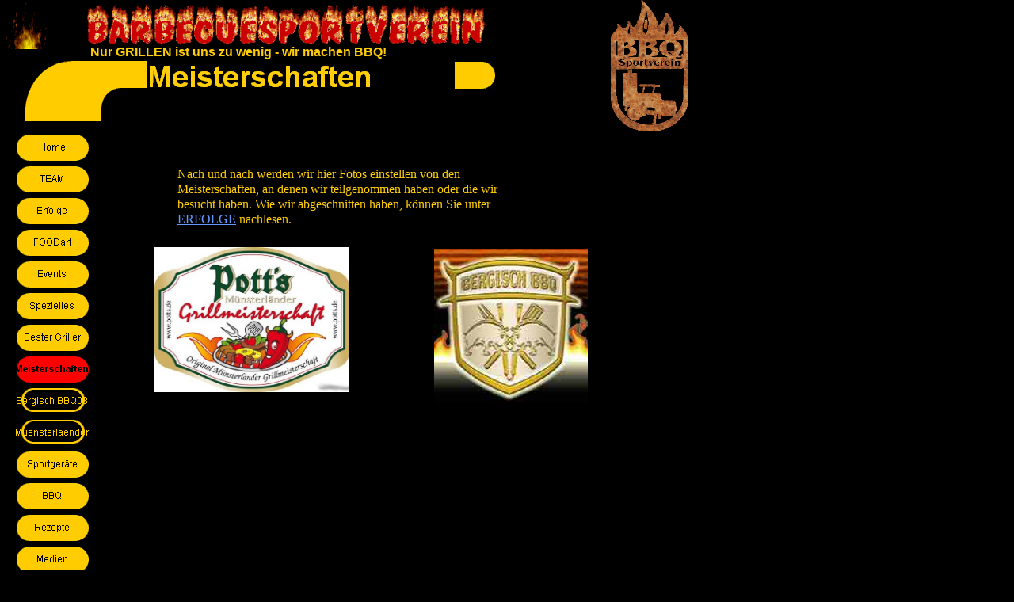

--- FILE ---
content_type: text/html
request_url: http://bbqsv.de/html/meisterschaften.html
body_size: 2969
content:

<!DOCTYPE HTML PUBLIC "-//W3C//DTD HTML 4.01 Transitional//EN">
<HTML>
<HEAD>
<TITLE>Meisterschaften</TITLE>
<META HTTP-EQUIV="Content-Type" CONTENT="text/html; charset=ISO-8859-1">
<META NAME="Generator" CONTENT="NetObjects Fusion 7.5 für Windows">
<SCRIPT TYPE="text/javascript">
<!--
function F_loadRollover(){} function F_roll(){}
//-->
</SCRIPT>
<script type="text/javascript" src="../assets/rollover.js"></script>
<LINK REL="STYLESHEET" TYPE="text/css" HREF="../html/fusion.css"><LINK REL="STYLESHEET" TYPE="text/css" HREF="../html/style.css"><LINK REL="STYLESHEET" TYPE="text/css" HREF="../html/site.css">
</HEAD>
<BODY STYLE="margin: 0px;">
    <TABLE CELLPADDING="0" CELLSPACING="0" BORDER="0" WIDTH="869">
        <TR VALIGN="TOP" ALIGN="LEFT">
            <TD>
                <TABLE CELLPADDING="0" CELLSPACING="0" BORDER="0" WIDTH="637">
                    <TR VALIGN="TOP" ALIGN="LEFT">
                        <TD>
                            <TABLE BORDER="0" CELLSPACING="0" CELLPADDING="0" WIDTH="70">
                                <TR VALIGN="TOP" ALIGN="LEFT">
                                    <TD HEIGHT="62" WIDTH="70"><IMG ID="Bild4" HEIGHT="62" WIDTH="70" SRC="../assets/images/Feuer10.gif" BORDER="0" ALT=""></TD>
                                </TR>
                            </TABLE>
                        </TD>
                        <TD>
                            <TABLE BORDER="0" CELLSPACING="0" CELLPADDING="0" WIDTH="567">
                                <TR VALIGN="TOP" ALIGN="LEFT">
                                    <TD WIDTH="31" STYLE="height:1px"><IMG SRC="../assets/images/autogen/clearpixel.gif" WIDTH="31" HEIGHT="1" BORDER="0" ALT=""></TD>
                                    <TD WIDTH="9" STYLE="height:1px"><IMG SRC="../assets/images/autogen/clearpixel.gif" WIDTH="9" HEIGHT="1" BORDER="0" ALT=""></TD>
                                    <TD WIDTH="510" STYLE="height:1px"><IMG SRC="../assets/images/autogen/clearpixel.gif" WIDTH="510" HEIGHT="1" BORDER="0" ALT=""></TD>
                                    <TD WIDTH="17" STYLE="height:1px"><IMG SRC="../assets/images/autogen/clearpixel.gif" WIDTH="17" HEIGHT="1" BORDER="0" ALT=""></TD>
                                </TR>
                                <TR VALIGN="TOP" ALIGN="LEFT">
                                    <TD HEIGHT="55"></TD>
                                    <TD COLSPAN="2" WIDTH="519"><IMG ID="Bild16" HEIGHT="55" WIDTH="519" SRC="../assets/images/coollogo_com_280864.gif" BORDER="0" ALT=""></TD>
                                    <TD></TD>
                                </TR>
                                <TR VALIGN="TOP" ALIGN="LEFT">
                                    <TD COLSPAN="2"></TD>
                                    <TD COLSPAN="2" WIDTH="527" CLASS="TextObject">
                                        <P STYLE="margin-bottom: 0px;"><B>&nbsp;<SPAN STYLE="font-family: 'Arial Black', 'Helvetica Bold', Charcoal, Sans-serif;">Nur GRILLEN ist uns zu wenig -&nbsp;wir machen BBQ!</SPAN></B></P>
                                    </TD>
                                </TR>
                            </TABLE>
                        </TD>
                    </TR>
                </TABLE>
                <TABLE BORDER="0" CELLSPACING="0" CELLPADDING="0" WIDTH="628">
                    <TR VALIGN="TOP" ALIGN="LEFT">
                        <TD WIDTH="28" HEIGHT="80"><IMG SRC="../assets/images/autogen/clearpixel.gif" WIDTH="28" HEIGHT="1" BORDER="0" ALT=""></TD>
                        <TD WIDTH="600"><IMG ID="Banner1" HEIGHT="80" WIDTH="600" SRC="../assets/images/autogen/Meisterschaften_NBanner.gif" BORDER="0" ALT="Meisterschaften" TITLE="Meisterschaften"></TD>
                    </TR>
                </TABLE>
            </TD>
            <TD>
                <TABLE BORDER="0" CELLSPACING="0" CELLPADDING="0" WIDTH="232">
                    <TR VALIGN="TOP" ALIGN="LEFT">
                        <TD WIDTH="134" HEIGHT="166"><IMG SRC="../assets/images/autogen/clearpixel.gif" WIDTH="134" HEIGHT="1" BORDER="0" ALT=""></TD>
                        <TD WIDTH="98"><IMG ID="Bild488" HEIGHT="166" WIDTH="98" SRC="../assets/images/bbqlogo.gif" BORDER="0" ALT="bbqlogo" TITLE="bbqlogo"></TD>
                    </TR>
                </TABLE>
            </TD>
        </TR>
    </TABLE>
    <TABLE CELLPADDING="0" CELLSPACING="0" BORDER="0" WIDTH="844">
        <TR VALIGN="TOP" ALIGN="LEFT">
            <TD>
                <TABLE BORDER="0" CELLSPACING="0" CELLPADDING="0" WIDTH="116">
                    <TR VALIGN="TOP" ALIGN="LEFT">
                        <TD WIDTH="16" HEIGHT="680"><IMG SRC="../assets/images/autogen/clearpixel.gif" WIDTH="16" HEIGHT="1" BORDER="0" ALT=""></TD>
                        <TD WIDTH="100">
                            <TABLE ID="NavigationBar1" BORDER="0" CELLSPACING="0" CELLPADDING="0" WIDTH="100">
                                <TR VALIGN="TOP" ALIGN="LEFT">
                                    <TD WIDTH="100" HEIGHT="40"><A HREF="../index.html" style="cursor:hand; text-decoration:none;" onmouseover="F_loadRollover('Navigationsschaltflaeche1','',0);F_roll('Navigationsschaltflaeche1',1)" onmouseout="F_roll('Navigationsschaltflaeche1',0)"><IMG ID="Navigationsschaltflaeche1" NAME="Navigationsschaltflaeche1" HEIGHT="40" WIDTH="100" SRC="../assets/images/autogen/Home_Np1_1.gif" onmouseover="F_loadRollover(this,'Home_NRp3_1.gif',0)" BORDER="0" ALT="Home" TITLE="Home"></A></TD>
                                </TR>
                                <TR VALIGN="TOP" ALIGN="LEFT">
                                    <TD WIDTH="100" HEIGHT="40"><A HREF="../html/team.html" style="cursor:hand; text-decoration:none;" onmouseover="F_loadRollover('Navigationsschaltflaeche2','',0);F_roll('Navigationsschaltflaeche2',1)" onmouseout="F_roll('Navigationsschaltflaeche2',0)"><IMG ID="Navigationsschaltflaeche2" NAME="Navigationsschaltflaeche2" HEIGHT="40" WIDTH="100" SRC="../assets/images/autogen/TEAM_Np1_1.gif" onmouseover="F_loadRollover(this,'TEAM_NRp3_1.gif',0)" BORDER="0" ALT="TEAM" TITLE="TEAM"></A></TD>
                                </TR>
                                <TR VALIGN="TOP" ALIGN="LEFT">
                                    <TD WIDTH="100" HEIGHT="40"><A HREF="../html/erfolge.html" style="cursor:hand; text-decoration:none;" onmouseover="F_loadRollover('Navigationsschaltflaeche3','',0);F_roll('Navigationsschaltflaeche3',1)" onmouseout="F_roll('Navigationsschaltflaeche3',0)"><IMG ID="Navigationsschaltflaeche3" NAME="Navigationsschaltflaeche3" HEIGHT="40" WIDTH="100" SRC="../assets/images/autogen/Erfolge_Np1_1.gif" onmouseover="F_loadRollover(this,'Erfolge_NRp3_1.gif',0)" BORDER="0" ALT="Erfolge" TITLE="Erfolge"></A></TD>
                                </TR>
                                <TR VALIGN="TOP" ALIGN="LEFT">
                                    <TD WIDTH="100" HEIGHT="40"><A HREF="../html/foodart.html" style="cursor:hand; text-decoration:none;" onmouseover="F_loadRollover('Navigationsschaltflaeche4','',0);F_roll('Navigationsschaltflaeche4',1)" onmouseout="F_roll('Navigationsschaltflaeche4',0)"><IMG ID="Navigationsschaltflaeche4" NAME="Navigationsschaltflaeche4" HEIGHT="40" WIDTH="100" SRC="../assets/images/autogen/FOODart_Np1.gif" onmouseover="F_loadRollover(this,'FOODart_NRp3.gif',0)" BORDER="0" ALT="FOODart" TITLE="FOODart"></A></TD>
                                </TR>
                                <TR VALIGN="TOP" ALIGN="LEFT">
                                    <TD WIDTH="100" HEIGHT="40"><A HREF="../html/events.html" style="cursor:hand; text-decoration:none;" onmouseover="F_loadRollover('Navigationsschaltflaeche5','',0);F_roll('Navigationsschaltflaeche5',1)" onmouseout="F_roll('Navigationsschaltflaeche5',0)"><IMG ID="Navigationsschaltflaeche5" NAME="Navigationsschaltflaeche5" HEIGHT="40" WIDTH="100" SRC="../assets/images/autogen/Events_Np1_1.gif" onmouseover="F_loadRollover(this,'Events_NRp3_1.gif',0)" BORDER="0" ALT="Events" TITLE="Events"></A></TD>
                                </TR>
                                <TR VALIGN="TOP" ALIGN="LEFT">
                                    <TD WIDTH="100" HEIGHT="40"><A HREF="../html/spezielles.html" style="cursor:hand; text-decoration:none;" onmouseover="F_loadRollover('Navigationsschaltflaeche6','',0);F_roll('Navigationsschaltflaeche6',1)" onmouseout="F_roll('Navigationsschaltflaeche6',0)"><IMG ID="Navigationsschaltflaeche6" NAME="Navigationsschaltflaeche6" HEIGHT="40" WIDTH="100" SRC="../assets/images/autogen/Spezielles_Np1_1.gif" onmouseover="F_loadRollover(this,'Spezielles_NRp3_1.gif',0)" BORDER="0" ALT="Spezielles" TITLE="Spezielles"></A></TD>
                                </TR>
                                <TR VALIGN="TOP" ALIGN="LEFT">
                                    <TD WIDTH="100" HEIGHT="40"><A HREF="../html/bester_griller.html" style="cursor:hand; text-decoration:none;" onmouseover="F_loadRollover('Navigationsschaltflaeche7','',0);F_roll('Navigationsschaltflaeche7',1)" onmouseout="F_roll('Navigationsschaltflaeche7',0)"><IMG ID="Navigationsschaltflaeche7" NAME="Navigationsschaltflaeche7" HEIGHT="40" WIDTH="100" SRC="../assets/images/autogen/Bester_Griller_Np1_1.gif" onmouseover="F_loadRollover(this,'Bester_Griller_NRp3_1.gif',0)" BORDER="0" ALT="Bester Griller" TITLE="Bester Griller"></A></TD>
                                </TR>
                                <TR VALIGN="TOP" ALIGN="LEFT">
                                    <TD WIDTH="100" HEIGHT="40"><A HREF="../html/meisterschaften.html" style="cursor:hand; text-decoration:none;" onmouseover="F_loadRollover('Navigationsschaltflaeche8','',0);F_roll('Navigationsschaltflaeche8',1)" onmouseout="F_roll('Navigationsschaltflaeche8',0)"><IMG ID="Navigationsschaltflaeche8" NAME="Navigationsschaltflaeche8" HEIGHT="40" WIDTH="100" SRC="../assets/images/autogen/Meisterschaften_Hp3_1.gif" onmouseover="F_loadRollover(this,'Meisterschaften_HRp1_1.gif',0)" BORDER="0" ALT="Meisterschaften" TITLE="Meisterschaften"></A></TD>
                                </TR>
                                <TR VALIGN="TOP" ALIGN="LEFT">
                                    <TD WIDTH="100" HEIGHT="40"><A HREF="../html/bergisch_bbq08.html" style="cursor:hand; text-decoration:none;" onmouseover="F_loadRollover('Navigationsschaltflaeche9','',0);F_roll('Navigationsschaltflaeche9',1)" onmouseout="F_roll('Navigationsschaltflaeche9',0)"><IMG ID="Navigationsschaltflaeche9" NAME="Navigationsschaltflaeche9" HEIGHT="40" WIDTH="100" SRC="../assets/images/autogen/Bergisch_BBQ08_Ns1_1.gif" onmouseover="F_loadRollover(this,'Bergisch_BBQ08_NRs3_1.gif',0)" BORDER="0" ALT="Bergisch BBQ08" TITLE="Bergisch BBQ08"></A></TD>
                                </TR>
                                <TR VALIGN="TOP" ALIGN="LEFT">
                                    <TD WIDTH="100" HEIGHT="40"><A HREF="../html/muensterlaender.html" style="cursor:hand; text-decoration:none;" onmouseover="F_loadRollover('Navigationsschaltflaeche10','',0);F_roll('Navigationsschaltflaeche10',1)" onmouseout="F_roll('Navigationsschaltflaeche10',0)"><IMG ID="Navigationsschaltflaeche10" NAME="Navigationsschaltflaeche10" HEIGHT="40" WIDTH="100" SRC="../assets/images/autogen/Muensterlaender_Ns1_1.gif" onmouseover="F_loadRollover(this,'Muensterlaender_NRs3_1.gif',0)" BORDER="0" ALT="Muensterlaender" TITLE="Muensterlaender"></A></TD>
                                </TR>
                                <TR VALIGN="TOP" ALIGN="LEFT">
                                    <TD WIDTH="100" HEIGHT="40"><A HREF="../html/sportgerate.html" style="cursor:hand; text-decoration:none;" onmouseover="F_loadRollover('Navigationsschaltflaeche11','',0);F_roll('Navigationsschaltflaeche11',1)" onmouseout="F_roll('Navigationsschaltflaeche11',0)"><IMG ID="Navigationsschaltflaeche11" NAME="Navigationsschaltflaeche11" HEIGHT="40" WIDTH="100" SRC="../assets/images/autogen/Sportgerate_Np1_1.gif" onmouseover="F_loadRollover(this,'Sportgerate_NRp3_1.gif',0)" BORDER="0" ALT="Sportgeräte" TITLE="Sportgeräte"></A></TD>
                                </TR>
                                <TR VALIGN="TOP" ALIGN="LEFT">
                                    <TD WIDTH="100" HEIGHT="40"><A HREF="../html/bbq.html" style="cursor:hand; text-decoration:none;" onmouseover="F_loadRollover('Navigationsschaltflaeche12','',0);F_roll('Navigationsschaltflaeche12',1)" onmouseout="F_roll('Navigationsschaltflaeche12',0)"><IMG ID="Navigationsschaltflaeche12" NAME="Navigationsschaltflaeche12" HEIGHT="40" WIDTH="100" SRC="../assets/images/autogen/BBQ_Np1.gif" onmouseover="F_loadRollover(this,'BBQ_NRp3.gif',0)" BORDER="0" ALT="BBQ" TITLE="BBQ"></A></TD>
                                </TR>
                                <TR VALIGN="TOP" ALIGN="LEFT">
                                    <TD WIDTH="100" HEIGHT="40"><A HREF="../html/rezepte.html" style="cursor:hand; text-decoration:none;" onmouseover="F_loadRollover('Navigationsschaltflaeche13','',0);F_roll('Navigationsschaltflaeche13',1)" onmouseout="F_roll('Navigationsschaltflaeche13',0)"><IMG ID="Navigationsschaltflaeche13" NAME="Navigationsschaltflaeche13" HEIGHT="40" WIDTH="100" SRC="../assets/images/autogen/Rezepte_Np1_1.gif" onmouseover="F_loadRollover(this,'Rezepte_NRp3_1.gif',0)" BORDER="0" ALT="Rezepte" TITLE="Rezepte"></A></TD>
                                </TR>
                                <TR VALIGN="TOP" ALIGN="LEFT">
                                    <TD WIDTH="100" HEIGHT="40"><A HREF="../html/medien.html" style="cursor:hand; text-decoration:none;" onmouseover="F_loadRollover('Navigationsschaltflaeche14','',0);F_roll('Navigationsschaltflaeche14',1)" onmouseout="F_roll('Navigationsschaltflaeche14',0)"><IMG ID="Navigationsschaltflaeche14" NAME="Navigationsschaltflaeche14" HEIGHT="40" WIDTH="100" SRC="../assets/images/autogen/Medien_Np1_1.gif" onmouseover="F_loadRollover(this,'Medien_NRp3_1.gif',0)" BORDER="0" ALT="Medien" TITLE="Medien"></A></TD>
                                </TR>
                                <TR VALIGN="TOP" ALIGN="LEFT">
                                    <TD WIDTH="100" HEIGHT="40"><A HREF="../html/kontakt.html" style="cursor:hand; text-decoration:none;" onmouseover="F_loadRollover('Navigationsschaltflaeche15','',0);F_roll('Navigationsschaltflaeche15',1)" onmouseout="F_roll('Navigationsschaltflaeche15',0)"><IMG ID="Navigationsschaltflaeche15" NAME="Navigationsschaltflaeche15" HEIGHT="40" WIDTH="100" SRC="../assets/images/autogen/Kontakt_Np1.gif" onmouseover="F_loadRollover(this,'Kontakt_NRp3.gif',0)" BORDER="0" ALT="Kontakt" TITLE="Kontakt"></A></TD>
                                </TR>
                                <TR VALIGN="TOP" ALIGN="LEFT">
                                    <TD WIDTH="100" HEIGHT="40"><A HREF="../html/gastebuch.html" style="cursor:hand; text-decoration:none;" onmouseover="F_loadRollover('Navigationsschaltflaeche16','',0);F_roll('Navigationsschaltflaeche16',1)" onmouseout="F_roll('Navigationsschaltflaeche16',0)"><IMG ID="Navigationsschaltflaeche16" NAME="Navigationsschaltflaeche16" HEIGHT="40" WIDTH="100" SRC="../assets/images/autogen/Gastebuch_Np1.gif" onmouseover="F_loadRollover(this,'Gastebuch_NRp3.gif',0)" BORDER="0" ALT="Gästebuch" TITLE="Gästebuch"></A></TD>
                                </TR>
                                <TR VALIGN="TOP" ALIGN="LEFT">
                                    <TD WIDTH="100" HEIGHT="40"><A HREF="../html/sponsoren.html" style="cursor:hand; text-decoration:none;" onmouseover="F_loadRollover('Navigationsschaltflaeche17','',0);F_roll('Navigationsschaltflaeche17',1)" onmouseout="F_roll('Navigationsschaltflaeche17',0)"><IMG ID="Navigationsschaltflaeche17" NAME="Navigationsschaltflaeche17" HEIGHT="40" WIDTH="100" SRC="../assets/images/autogen/Sponsoren_Np1.gif" onmouseover="F_loadRollover(this,'Sponsoren_NRp3.gif',0)" BORDER="0" ALT="Sponsoren" TITLE="Sponsoren"></A></TD>
                                </TR>
                            </TABLE>
                        </TD>
                    </TR>
                </TABLE>
            </TD>
            <TD>
                <TABLE BORDER="0" CELLSPACING="0" CELLPADDING="0" WIDTH="728">
                    <TR VALIGN="TOP" ALIGN="LEFT">
                        <TD WIDTH="79" HEIGHT="44"><IMG SRC="../assets/images/autogen/clearpixel.gif" WIDTH="79" HEIGHT="1" BORDER="0" ALT=""></TD>
                        <TD WIDTH="29"><IMG SRC="../assets/images/autogen/clearpixel.gif" WIDTH="29" HEIGHT="1" BORDER="0" ALT=""></TD>
                        <TD WIDTH="217"><IMG SRC="../assets/images/autogen/clearpixel.gif" WIDTH="217" HEIGHT="1" BORDER="0" ALT=""></TD>
                        <TD WIDTH="12"><IMG SRC="../assets/images/autogen/clearpixel.gif" WIDTH="12" HEIGHT="1" BORDER="0" ALT=""></TD>
                        <TD WIDTH="95"><IMG SRC="../assets/images/autogen/clearpixel.gif" WIDTH="95" HEIGHT="1" BORDER="0" ALT=""></TD>
                        <TD WIDTH="93"><IMG SRC="../assets/images/autogen/clearpixel.gif" WIDTH="93" HEIGHT="1" BORDER="0" ALT=""></TD>
                        <TD WIDTH="101"><IMG SRC="../assets/images/autogen/clearpixel.gif" WIDTH="101" HEIGHT="1" BORDER="0" ALT=""></TD>
                        <TD WIDTH="102"><IMG SRC="../assets/images/autogen/clearpixel.gif" WIDTH="102" HEIGHT="1" BORDER="0" ALT=""></TD>
                    </TR>
                    <TR VALIGN="TOP" ALIGN="LEFT">
                        <TD COLSPAN="2"></TD>
                        <TD COLSPAN="4" WIDTH="417" CLASS="TextObject">
                            <P STYLE="margin-bottom: 0px;">Nach und nach werden wir hier Fotos einstellen von den Meisterschaften, an denen wir teilgenommen haben oder die wir besucht haben. Wie wir abgeschnitten haben, können Sie unter <A HREF="../html/erfolge.html">ERFOLGE</A> nachlesen.</P>
                        </TD>
                        <TD COLSPAN="2"></TD>
                    </TR>
                    <TR VALIGN="TOP" ALIGN="LEFT">
                        <TD COLSPAN="8" HEIGHT="26"></TD>
                    </TR>
                    <TR VALIGN="TOP" ALIGN="LEFT">
                        <TD HEIGHT="2"></TD>
                        <TD COLSPAN="2" ROWSPAN="2" WIDTH="246"><IMG ID="Bild489" HEIGHT="183" WIDTH="246" SRC="../assets/images/1838_potts_logo_grillmeisterschaften_neu_500x397_1.jpg" BORDER="0" ALT="1838_potts_logo_grillmeisterschaften_neu_500x397_1" TITLE="1838_potts_logo_grillmeisterschaften_neu_500x397_1"></TD>
                        <TD COLSPAN="5"></TD>
                    </TR>
                    <TR VALIGN="TOP" ALIGN="LEFT">
                        <TD HEIGHT="181"></TD>
                        <TD COLSPAN="2"></TD>
                        <TD COLSPAN="2" ROWSPAN="2" WIDTH="194"><A HREF="../html/bergisch_bbq08.html"><IMG ID="Bild23" HEIGHT="195" WIDTH="194" SRC="../assets/images/bergbbqlogo.jpg" BORDER="0" ALT="bergbbqlogo" TITLE="bergbbqlogo"></A></TD>
                        <TD></TD>
                    </TR>
                    <TR VALIGN="TOP" ALIGN="LEFT">
                        <TD COLSPAN="5" HEIGHT="14"></TD>
                        <TD></TD>
                    </TR>
                    <TR VALIGN="TOP" ALIGN="LEFT">
                        <TD COLSPAN="8" HEIGHT="1825"></TD>
                    </TR>
                    <TR VALIGN="TOP" ALIGN="LEFT">
                        <TD COLSPAN="4"></TD>
                        <TD COLSPAN="4" WIDTH="391" CLASS="TextObject">
                            <P STYLE="text-align: center;">Wir danken allen unseren Sponsoren für Ihr Vertrauen, das sie uns entgegengebracht haben!</P>
                            <P STYLE="text-align: center;">&nbsp;</P>
                            <P STYLE="text-align: center;"><B>Anfragen von Sponsoren und zukünftigen Werbepartnern sind ausdrücklich erwünscht!</B></P>
                            <P STYLE="text-align: center; margin-bottom: 0px;"><B>arc1.1</B></P>
                        </TD>
                    </TR>
                </TABLE>
            </TD>
        </TR>
    </TABLE>
</BODY>
</HTML>
 

--- FILE ---
content_type: text/css
request_url: http://bbqsv.de/html/style.css
body_size: 1286
content:
/* CSS definition file containing sitestyle stylesheets */
BODY { color: rgb(255,206,9); background-color: rgb(0,0,0)}
 A:link { color: rgb(102,153,255)}
 A:visited { color: rgb(255,255,255)}
 
.nof_TrekBanners1-Banner1 {
font-family:Arial; font-size:28; font-weight:700; font-style:normal; color:#ffce09 
}

.nof_TrekNavbar2-Regular {
font-family:Arial; font-size:9; font-weight:400; font-style:normal; color:#000000 
}

.nof_TrekNavbar4-Rollover {
font-family:MS Sans Serif ; font-size:10; font-weight:400; font-style:normal; color:#000000 
}

.nof_TrekNavbar6-Highlighted {
font-family:Arial; font-size:9; font-weight:700; font-style:normal; color:#000000 
}

.nof_TrekNavbar8-HighlightedRollover {
font-family:MS Sans Serif ; font-size:10; font-weight:400; font-style:normal; color:#000000 
}

.nof_TrekNavbar3-Regular {
font-family:Arial; font-size:9; font-weight:400; font-style:normal; color:#ffcc00 
}

.nof_TrekNavbar5-Rollover {
font-family:MS Sans Serif ; font-size:10; font-weight:400; font-style:normal; color:#000000 
}

.nof_TrekNavbar7-Highlighted {
font-family:Arial; font-size:9; font-weight:700; font-style:normal; color:#ffcc00 
}

.nof_TrekNavbar9-HighlightedRollover {
font-family:MS Sans Serif ; font-size:10; font-weight:400; font-style:normal; color:#000000 
}
